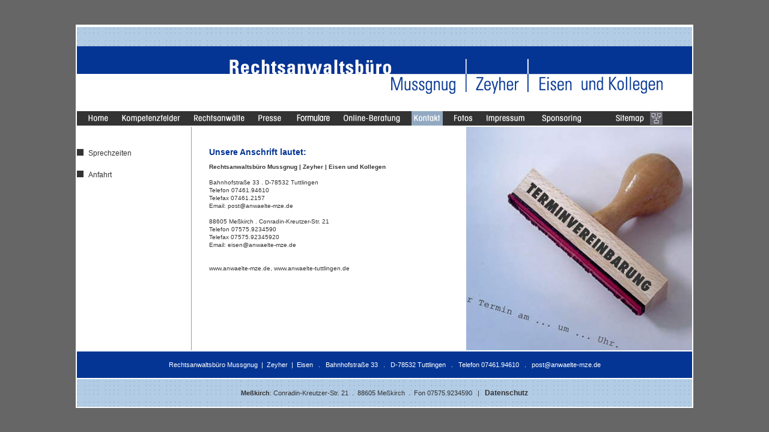

--- FILE ---
content_type: text/html
request_url: http://ra-mussgnug.de/kontakt-mze.html
body_size: 12871
content:
<!DOCTYPE HTML PUBLIC "-//W3C//DTD HTML 4.01 Transitional//EN">
<html>
<head>
<title>:::  rechtsanwaltsb&uuml;ro mussgnug | zeyher | eisen :::</title>
<meta http-equiv="Content-Type" content="text/html; charset=iso-8859-1">
<link href="anwaelte.css" rel="stylesheet" type="text/css">
<script language="JavaScript" type="text/JavaScript">
<!--
function MM_preloadImages() { //v3.0
  var d=document; if(d.images){ if(!d.MM_p) d.MM_p=new Array();
    var i,j=d.MM_p.length,a=MM_preloadImages.arguments; for(i=0; i<a.length; i++)
    if (a[i].indexOf("#")!=0){ d.MM_p[j]=new Image; d.MM_p[j++].src=a[i];}}
}

function MM_swapImgRestore() { //v3.0
  var i,x,a=document.MM_sr; for(i=0;a&&i<a.length&&(x=a[i])&&x.oSrc;i++) x.src=x.oSrc;
}

function MM_findObj(n, d) { //v4.01
  var p,i,x;  if(!d) d=document; if((p=n.indexOf("?"))>0&&parent.frames.length) {
    d=parent.frames[n.substring(p+1)].document; n=n.substring(0,p);}
  if(!(x=d[n])&&d.all) x=d.all[n]; for (i=0;!x&&i<d.forms.length;i++) x=d.forms[i][n];
  for(i=0;!x&&d.layers&&i<d.layers.length;i++) x=MM_findObj(n,d.layers[i].document);
  if(!x && d.getElementById) x=d.getElementById(n); return x;
}

function MM_swapImage() { //v3.0
  var i,j=0,x,a=MM_swapImage.arguments; document.MM_sr=new Array; for(i=0;i<(a.length-2);i+=3)
   if ((x=MM_findObj(a[i]))!=null){document.MM_sr[j++]=x; if(!x.oSrc) x.oSrc=x.src; x.src=a[i+2];}
}
//-->
</script>
</head>

<body bgcolor="#666666" leftmargin="0" topmargin="0" marginwidth="0" marginheight="0" onLoad="MM_preloadImages('images/navi/_home-mze.jpg','images/navi/_kompetenzen-mze.jpg','images/navi/_anwaelte-mze.jpg','images/navi/_presse-mze.jpg','images/navi/_formulare-mze.jpg','images/navi/_beratung-mze.jpg','images/navi/_kontakt-mze.jpg','images/navi/_fotos-mze.jpg','images/navi/_impressum-mze.jpg','images/navi/_sitemap-mze.jpg')">
<table width="100%" height="100%" align="center" cellpadding="0" cellspacing="0">
  <tr>
    <td align="right"><table width="1024" height="630" border="1" align="center" cellpadding="0" cellspacing="0" bordercolor="#FFFFFF" bgcolor="#FFFFFF">
        <tr>
          <td height="138">
<table width="100%" border="0" cellspacing="0" cellpadding="0">
              <tr> 
                <td width="252" height="2"><img src="images/weiss.gif" width="252" height="2"></td>
                <td width="2" height="2"><img src="images/weiss.gif" width="2" height="2"></td>
                <td width="267" height="2"><img src="images/weiss.gif" width="267" height="2"></td>
                <td width="2" height="2"><img src="images/weiss.gif" width="2" height="2"></td>
                <td width="227" height="2"><img src="images/weiss.gif" width="227" height="2"></td>
                <td width="2" height="2"><img src="images/weiss.gif" width="2" height="2"></td>
                <td width="272" height="2"><img src="images/weiss.gif" width="272" height="2"></td>
              </tr>
              <tr> 
                <td height="2"><img src="images/bernhard-mussgnug-5.jpg" alt="anwaltsb&uuml;ro bahnhofstra&szlig;e" width="252" height="32"></td>
                <td height="2"><img src="images/tuttlingen-6.jpg" alt="bernhard mussgnug" width="2" height="32"></td>
                <td height="2"><img src="images/jochen-zeyher-7.jpg" alt="jochen zeyher" width="267" height="32"></td>
                <td height="2"><img src="images/rechtsanwalt-tuttlingen_8.jpg" alt="ulrich eisen" width="2" height="32"></td>
                <td height="2"><img src="images/ulrich-eisen-9.jpg" alt="familienrecht" width="227" height="32"></td>
                <td height="2"><img src="images/tuttlingen-6.jpg" alt="scheidungsrecht" width="2" height="32"></td>
                <td height="2"><img src="images/anwalt-tuttlingen-10.jpg" alt="zivilrecht" width="272" height="32"></td>
              </tr>
              <tr> 
                <td height="2"><img src="images/blau.gif" alt="guter Rat vom Anwalt" width="252" height="46"></td>
                <td height="2"><img src="images/blau.gif" alt="Erstberatung" width="2" height="46"></td>
                <td height="2" colspan="2"><img src="images/mussgnug,zeyher,eisen-11.jpg" alt="rechtsanwaltsb&uuml;ro tuttlingen" width="269" height="46"></td>
                <td height="2"><img src="images/anwalt-jochen-zeyher-12.jpg" alt="rechtsanwaltskanzlei" width="227" height="46"></td>
                <td height="2"><img src="images/anwalt-mussgnug-13.jpg" alt="kanzlei mussgnug, zeyher, eisen" width="2" height="46"></td>
                <td height="2"><img src="images/anwalt-ulrich-eisen-14.jpg" alt="rechtsanwalt zeyher" width="272" height="46"></td>
              </tr>
              <tr>
                <td height="2"><img src="images/weiss.gif" alt="rechtsanwalt eisen" width="252" height="60"></td>
                <td height="2"><img src="images/weiss.gif" alt="rechtsanwalt mussgnug" width="2" height="60"></td>
                <td height="2" colspan="2"><img src="images/weiss.gif" alt="rechtshilfe" width="269" height="60"></td>
                <td height="2"><img src="images/anwalt-tuttlingen-15.jpg" alt="rechtsbeistand" width="227" height="60"></td>
                <td height="2"><img src="images/familienrecht-16.jpg" alt="familienrecht" width="2" height="60"></td>
                <td height="2"><img src="images/zivilrecht-17.jpg" alt="strafrecht" width="272" height="60"></td>
              </tr>
            </table></td>
        </tr>
        <tr>
          <td height="24" align="left" valign="top" bgcolor="#333333"> 
            <table width="100%" height="24" border="0" cellpadding="0" cellspacing="0">
              <tr align="left"> 
                <td><img src="images/grau.jpg" width="15" height="24"></td>
                <td><a href="index.html"><img src="images/navi/home-mze.jpg" name="home" width="41" height="24" border="0" id="home" onMouseOver="MM_swapImage('home','','images/navi/_home-mze.jpg',1)" onMouseOut="MM_swapImgRestore()"></a></td>
                <td><img src="images/grau.jpg" width="15" height="24"></td>
                <td><a href="mze-kompetenz.html"><img src="images/navi/kompetenzen-mze.jpg" name="kompetenz" width="104" height="24" border="0" id="kompetenz" onMouseOver="MM_swapImage('kompetenz','','images/navi/_kompetenzen-mze.jpg',1)" onMouseOut="MM_swapImgRestore()"></a></td>
                <td><img src="images/grau.jpg" width="15" height="24"></td>
                <td><a href="anwaelte-mze.html"><img src="images/navi/anwaelte-mze.jpg" name="rechtsanwaelte" width="93" height="24" border="0" id="rechtsanwaelte" onMouseOver="MM_swapImage('rechtsanwaelte','','images/navi/_anwaelte-mze.jpg',1)" onMouseOut="MM_swapImgRestore()"></a></td>
                <td><img src="images/grau.jpg" width="15" height="24"></td>
                <td><a href="presse-mze.html"><img src="images/navi/presse-mze.jpg" name="pressebereich" width="46" height="24" border="0" id="pressebereich" onMouseOver="MM_swapImage('pressebereich','','images/navi/_presse-mze.jpg',1)" onMouseOut="MM_swapImgRestore()"></a></td>
                <td><img src="images/grau.jpg" width="15" height="24"></td>
                <td><a href="formulare-mze.html"><img src="images/navi/formulare-mze.jpg" name="formulare" width="66" height="24" border="0" id="formulare" onMouseOver="MM_swapImage('formulare','','images/navi/_formulare-mze.jpg',1)" onMouseOut="MM_swapImgRestore()"></a></td>
                <td><img src="images/grau.jpg" width="15" height="24"></td>
                <td><a href="beratung-mze.html"><img src="images/navi/beratung-mze.jpg" name="onlineberatung" width="102" height="24" border="0" id="onlineberatung" onMouseOver="MM_swapImage('onlineberatung','','images/navi/_beratung-mze.jpg',1)" onMouseOut="MM_swapImgRestore()"></a></td>
                <td><img src="images/grau.jpg" width="15" height="24"></td>
                <td><a href="kontakt-mze.html"><img src="images/navi/_kontakt-mze.jpg" name="kontakt" width="52" height="24" border="0" id="kontakt" onMouseOver="MM_swapImage('kontakt','','images/navi/_kontakt-mze.jpg',1)" onMouseOut="MM_swapImgRestore()"></a></td>
                <td><img src="images/grau.jpg" width="15" height="24"></td>
                <td><a href="fotos-mze.html"><img src="images/navi/fotos-mze.jpg" name="fotos" width="38" height="24" border="0" id="fotos" onMouseOver="MM_swapImage('fotos','','images/navi/_fotos-mze.jpg',1)" onMouseOut="MM_swapImgRestore()"></a></td>
                <td><img src="images/grau.jpg" width="15" height="24"></td>
                <td><a href="impressum-mze.html"><img src="images/navi/impressum-mze.jpg" name="impressum" width="72" height="24" border="0" id="impressum" onMouseOver="MM_swapImage('impressum','','images/navi/_impressum-mze.jpg',1)" onMouseOut="MM_swapImgRestore()"></a></td>
                <td><a href="sponsoring-mze.html"><img src="images/navi/sponsoring-mze.jpg" name="sponsoring" width="144" height="24" border="0" id="sponsoring" onMouseOver="MM_swapImage('sponsoring','','images/navi/_sponsoring-mze.jpg',1)" onMouseOut="MM_swapImgRestore()"></a></td>
                <td><a href="sitemap-mze.html"><img src="images/navi/sitemap-mze.jpg" name="sitemap" width="86" height="24" border="0" id="sitemap" onMouseOver="MM_swapImage('sitemap','','images/navi/_sitemap-mze.jpg',1)" onMouseOut="MM_swapImgRestore()"></a></td>
                <td><img src="images/grau.jpg" width="45" height="24"></td>
              </tr>
            </table>
        </tr>
        <tr>
          <td height="372"><table width="100%" border="0" cellspacing="0" cellpadding="0">
              <tr> 
                <td width="190" align="left" valign="top"> 
                  <p>&nbsp;</p>
                  <p align="left"><img src="images/grau.jpg" width="11" height="11" border="0">&nbsp; 
                    <span class="unternavi"><a href="anwaelte-mze-zeiten.html">Sprechzeiten<font color="#043594"><br>
                    </font></a></span><br>
                    <img src="images/grau.jpg" width="11" height="11" border="0">&nbsp; 
                    <a href="kompetenzfelder/erbrecht-mussgnug-zeyher.html" class="unternavi"><span class="unternavi"></span></a><span class="unternavi"><a href="anwaelte-mze-anfahrt.html">Anfahrt</a></span><br>
                    <br>
                    </p>
                  <p align="left">&nbsp;</p>
                  </td>
                <td width="30"><img src="images/linie-space.jpg" width="30" height="372"></td>
                <td align="left" valign="top"><p>&nbsp;</p>
                  <h1 class="headline">Unsere Anschrift lautet:</h1>
                  <p class="fliesstext"><strong>Rechtsanwaltsb&uuml;ro Mussgnug 
                    | Zeyher | Eisen und Kollegen</strong><br>
                    <br>
                    Bahnhofstra&szlig;e 33 . D-78532 Tuttlingen<br>
                    Telefon 07461.94610<br>
                    Telefax 07461.2157<br>
                    <a href="mailto:post@anwaelte-mze.de"><font size="-2">Email: 
                    post@anwaelte-mze.de</font></a><br>
                    <br>
                    88605 Me&szlig;kirch . Conradin-Kreutzer-Str. 21<br>
                    Telefon 07575.9234590<br>
                    Telefax 07575.92345920<br>
                    <a href="mailto:eisen@anwaelte-mze.de"><font size="-2">Email: 
                    eisen@anwaelte-mze.de</font></a><br>
                    <br>
                    <br>
                    www.anwaelte-mze.de, www.anwaelte-tuttlingen.de<br>
                    <br>
                  </p>
                  <p class="fliesstext">&nbsp;</p>
                  </td>
                <td width="30"><img src="images/weiss.gif" width="30" height="372"></td>
                <td width="376" align="left" valign="top"><img src="images/seitlich/kontakt.jpg" width="376" height="372"></td>
              </tr>
            </table></td>
        </tr>
        <tr>
          <td height="46" bgcolor="#043594" class="fusszeile">
<div align="center">Rechtsanwaltsb&uuml;ro Mussgnug&nbsp; |&nbsp; Zeyher&nbsp; 
              |&nbsp; Eisen&nbsp;&nbsp; .&nbsp;&nbsp; Bahnhofstra&szlig;e 33&nbsp;&nbsp; 
              .&nbsp;&nbsp; D-78532 Tuttlingen&nbsp;&nbsp; .&nbsp;&nbsp; Telefon 
              07461.94610&nbsp;&nbsp; .&nbsp;&nbsp; post@anwaelte-mze.de<br>
            </div></td>
        </tr>
        <tr>
          <td height="48" background="images/rechtsbeistand-tut-18.jpg" class="fusszeile"><div align="center"><font color="#333333"><strong>Me&szlig;kirch</strong>:  Conradin-Kreutzer-Str. 21&nbsp; 
              .&nbsp; 88605 Me&szlig;kirch&nbsp; .&nbsp; Fon 07575.9234590 &nbsp; 
          |</font><font color="#333333">&nbsp;&nbsp;&nbsp;<a href="../datenschutzrichtlinien-mze.html" target="_blank"><strong>Datenschutz</strong></a></font></div></td>
        </tr>
      </table></td>
  </tr>
 
</table>
</body>
</html>


--- FILE ---
content_type: text/css
request_url: http://ra-mussgnug.de/anwaelte.css
body_size: 1179
content:
.fusszeile {
	font-family: Verdana, Arial, Helvetica, sans-serif;
	font-size: 11px;
	color: #FFFFFF;
	text-decoration: none;
}
.unternavi {
	font-family: Verdana, Arial, Helvetica, sans-serif;
	font-size: 12px;
	text-decoration: none;
	color: #333333;
}
.unternavi-on {
	font-family: Verdana, Arial, Helvetica, sans-serif;
	font-size: 12px;
	color: #003399;
	text-decoration: none;
}
.headline {
	font-family: Verdana, Arial, Helvetica, sans-serif;
	font-size: 14px;
	color: #043594;
	text-decoration: none;
	font-weight: bold;
}
.fliesstext {
	font-family: Verdana, Arial, Helvetica, sans-serif;
	font-size: 10px;
	color: #333333;
	text-decoration: none;
	line-height: 13px;
}
a:link {
	font-family: Verdana, Arial, Helvetica, sans-serif;
	font-size: 12px;
	color: #333333;
	text-decoration: none;
}
a:visited {
	font-family: Verdana, Arial, Helvetica, sans-serif;
	font-size: 12px;
	color: #333333;
	text-decoration: none;
}
a:hover {
	font-family: Verdana, Arial, Helvetica, sans-serif;
	font-size: 12px;
	color: #333333;
	text-decoration: none;
}
a:active {
	font-family: Verdana, Arial, Helvetica, sans-serif;
	font-size: 12px;
	text-decoration: none;
	font-weight: bold;
}
